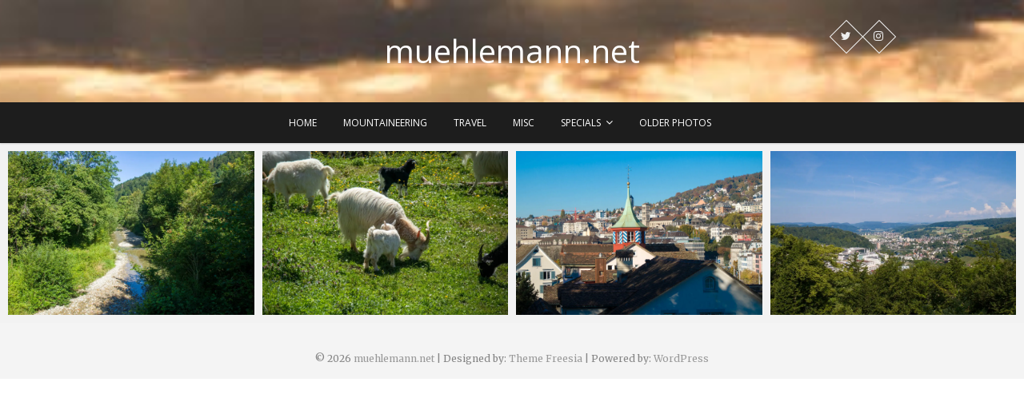

--- FILE ---
content_type: text/html; charset=UTF-8
request_url: https://www.muehlemann.net/tag/zurich/
body_size: 7306
content:
<!DOCTYPE html>
<html lang="en-US">
<head>
<meta charset="UTF-8" />
<link rel="profile" href="http://gmpg.org/xfn/11" />
<link rel="pingback" href="https://www.muehlemann.net/xmlrpc.php" />
<title>Zürich &#8211; muehlemann.net</title>
<meta name='robots' content='max-image-preview:large' />
<link rel='dns-prefetch' href='//stats.wp.com' />
<link rel='dns-prefetch' href='//fonts.googleapis.com' />
<link rel='preconnect' href='//i0.wp.com' />
<link rel='preconnect' href='//c0.wp.com' />
<link rel="alternate" type="application/rss+xml" title="muehlemann.net &raquo; Feed" href="https://www.muehlemann.net/feed/" />
<link rel="alternate" type="application/rss+xml" title="muehlemann.net &raquo; Zürich Tag Feed" href="https://www.muehlemann.net/tag/zurich/feed/" />
<style id='wp-img-auto-sizes-contain-inline-css' type='text/css'>
img:is([sizes=auto i],[sizes^="auto," i]){contain-intrinsic-size:3000px 1500px}
/*# sourceURL=wp-img-auto-sizes-contain-inline-css */
</style>
<style id='wp-block-library-inline-css' type='text/css'>
:root{--wp-block-synced-color:#7a00df;--wp-block-synced-color--rgb:122,0,223;--wp-bound-block-color:var(--wp-block-synced-color);--wp-editor-canvas-background:#ddd;--wp-admin-theme-color:#007cba;--wp-admin-theme-color--rgb:0,124,186;--wp-admin-theme-color-darker-10:#006ba1;--wp-admin-theme-color-darker-10--rgb:0,107,160.5;--wp-admin-theme-color-darker-20:#005a87;--wp-admin-theme-color-darker-20--rgb:0,90,135;--wp-admin-border-width-focus:2px}@media (min-resolution:192dpi){:root{--wp-admin-border-width-focus:1.5px}}.wp-element-button{cursor:pointer}:root .has-very-light-gray-background-color{background-color:#eee}:root .has-very-dark-gray-background-color{background-color:#313131}:root .has-very-light-gray-color{color:#eee}:root .has-very-dark-gray-color{color:#313131}:root .has-vivid-green-cyan-to-vivid-cyan-blue-gradient-background{background:linear-gradient(135deg,#00d084,#0693e3)}:root .has-purple-crush-gradient-background{background:linear-gradient(135deg,#34e2e4,#4721fb 50%,#ab1dfe)}:root .has-hazy-dawn-gradient-background{background:linear-gradient(135deg,#faaca8,#dad0ec)}:root .has-subdued-olive-gradient-background{background:linear-gradient(135deg,#fafae1,#67a671)}:root .has-atomic-cream-gradient-background{background:linear-gradient(135deg,#fdd79a,#004a59)}:root .has-nightshade-gradient-background{background:linear-gradient(135deg,#330968,#31cdcf)}:root .has-midnight-gradient-background{background:linear-gradient(135deg,#020381,#2874fc)}:root{--wp--preset--font-size--normal:16px;--wp--preset--font-size--huge:42px}.has-regular-font-size{font-size:1em}.has-larger-font-size{font-size:2.625em}.has-normal-font-size{font-size:var(--wp--preset--font-size--normal)}.has-huge-font-size{font-size:var(--wp--preset--font-size--huge)}.has-text-align-center{text-align:center}.has-text-align-left{text-align:left}.has-text-align-right{text-align:right}.has-fit-text{white-space:nowrap!important}#end-resizable-editor-section{display:none}.aligncenter{clear:both}.items-justified-left{justify-content:flex-start}.items-justified-center{justify-content:center}.items-justified-right{justify-content:flex-end}.items-justified-space-between{justify-content:space-between}.screen-reader-text{border:0;clip-path:inset(50%);height:1px;margin:-1px;overflow:hidden;padding:0;position:absolute;width:1px;word-wrap:normal!important}.screen-reader-text:focus{background-color:#ddd;clip-path:none;color:#444;display:block;font-size:1em;height:auto;left:5px;line-height:normal;padding:15px 23px 14px;text-decoration:none;top:5px;width:auto;z-index:100000}html :where(.has-border-color){border-style:solid}html :where([style*=border-top-color]){border-top-style:solid}html :where([style*=border-right-color]){border-right-style:solid}html :where([style*=border-bottom-color]){border-bottom-style:solid}html :where([style*=border-left-color]){border-left-style:solid}html :where([style*=border-width]){border-style:solid}html :where([style*=border-top-width]){border-top-style:solid}html :where([style*=border-right-width]){border-right-style:solid}html :where([style*=border-bottom-width]){border-bottom-style:solid}html :where([style*=border-left-width]){border-left-style:solid}html :where(img[class*=wp-image-]){height:auto;max-width:100%}:where(figure){margin:0 0 1em}html :where(.is-position-sticky){--wp-admin--admin-bar--position-offset:var(--wp-admin--admin-bar--height,0px)}@media screen and (max-width:600px){html :where(.is-position-sticky){--wp-admin--admin-bar--position-offset:0px}}

/*# sourceURL=wp-block-library-inline-css */
</style><style id='global-styles-inline-css' type='text/css'>
:root{--wp--preset--aspect-ratio--square: 1;--wp--preset--aspect-ratio--4-3: 4/3;--wp--preset--aspect-ratio--3-4: 3/4;--wp--preset--aspect-ratio--3-2: 3/2;--wp--preset--aspect-ratio--2-3: 2/3;--wp--preset--aspect-ratio--16-9: 16/9;--wp--preset--aspect-ratio--9-16: 9/16;--wp--preset--color--black: #000000;--wp--preset--color--cyan-bluish-gray: #abb8c3;--wp--preset--color--white: #ffffff;--wp--preset--color--pale-pink: #f78da7;--wp--preset--color--vivid-red: #cf2e2e;--wp--preset--color--luminous-vivid-orange: #ff6900;--wp--preset--color--luminous-vivid-amber: #fcb900;--wp--preset--color--light-green-cyan: #7bdcb5;--wp--preset--color--vivid-green-cyan: #00d084;--wp--preset--color--pale-cyan-blue: #8ed1fc;--wp--preset--color--vivid-cyan-blue: #0693e3;--wp--preset--color--vivid-purple: #9b51e0;--wp--preset--gradient--vivid-cyan-blue-to-vivid-purple: linear-gradient(135deg,rgb(6,147,227) 0%,rgb(155,81,224) 100%);--wp--preset--gradient--light-green-cyan-to-vivid-green-cyan: linear-gradient(135deg,rgb(122,220,180) 0%,rgb(0,208,130) 100%);--wp--preset--gradient--luminous-vivid-amber-to-luminous-vivid-orange: linear-gradient(135deg,rgb(252,185,0) 0%,rgb(255,105,0) 100%);--wp--preset--gradient--luminous-vivid-orange-to-vivid-red: linear-gradient(135deg,rgb(255,105,0) 0%,rgb(207,46,46) 100%);--wp--preset--gradient--very-light-gray-to-cyan-bluish-gray: linear-gradient(135deg,rgb(238,238,238) 0%,rgb(169,184,195) 100%);--wp--preset--gradient--cool-to-warm-spectrum: linear-gradient(135deg,rgb(74,234,220) 0%,rgb(151,120,209) 20%,rgb(207,42,186) 40%,rgb(238,44,130) 60%,rgb(251,105,98) 80%,rgb(254,248,76) 100%);--wp--preset--gradient--blush-light-purple: linear-gradient(135deg,rgb(255,206,236) 0%,rgb(152,150,240) 100%);--wp--preset--gradient--blush-bordeaux: linear-gradient(135deg,rgb(254,205,165) 0%,rgb(254,45,45) 50%,rgb(107,0,62) 100%);--wp--preset--gradient--luminous-dusk: linear-gradient(135deg,rgb(255,203,112) 0%,rgb(199,81,192) 50%,rgb(65,88,208) 100%);--wp--preset--gradient--pale-ocean: linear-gradient(135deg,rgb(255,245,203) 0%,rgb(182,227,212) 50%,rgb(51,167,181) 100%);--wp--preset--gradient--electric-grass: linear-gradient(135deg,rgb(202,248,128) 0%,rgb(113,206,126) 100%);--wp--preset--gradient--midnight: linear-gradient(135deg,rgb(2,3,129) 0%,rgb(40,116,252) 100%);--wp--preset--font-size--small: 13px;--wp--preset--font-size--medium: 20px;--wp--preset--font-size--large: 36px;--wp--preset--font-size--x-large: 42px;--wp--preset--spacing--20: 0.44rem;--wp--preset--spacing--30: 0.67rem;--wp--preset--spacing--40: 1rem;--wp--preset--spacing--50: 1.5rem;--wp--preset--spacing--60: 2.25rem;--wp--preset--spacing--70: 3.38rem;--wp--preset--spacing--80: 5.06rem;--wp--preset--shadow--natural: 6px 6px 9px rgba(0, 0, 0, 0.2);--wp--preset--shadow--deep: 12px 12px 50px rgba(0, 0, 0, 0.4);--wp--preset--shadow--sharp: 6px 6px 0px rgba(0, 0, 0, 0.2);--wp--preset--shadow--outlined: 6px 6px 0px -3px rgb(255, 255, 255), 6px 6px rgb(0, 0, 0);--wp--preset--shadow--crisp: 6px 6px 0px rgb(0, 0, 0);}:where(.is-layout-flex){gap: 0.5em;}:where(.is-layout-grid){gap: 0.5em;}body .is-layout-flex{display: flex;}.is-layout-flex{flex-wrap: wrap;align-items: center;}.is-layout-flex > :is(*, div){margin: 0;}body .is-layout-grid{display: grid;}.is-layout-grid > :is(*, div){margin: 0;}:where(.wp-block-columns.is-layout-flex){gap: 2em;}:where(.wp-block-columns.is-layout-grid){gap: 2em;}:where(.wp-block-post-template.is-layout-flex){gap: 1.25em;}:where(.wp-block-post-template.is-layout-grid){gap: 1.25em;}.has-black-color{color: var(--wp--preset--color--black) !important;}.has-cyan-bluish-gray-color{color: var(--wp--preset--color--cyan-bluish-gray) !important;}.has-white-color{color: var(--wp--preset--color--white) !important;}.has-pale-pink-color{color: var(--wp--preset--color--pale-pink) !important;}.has-vivid-red-color{color: var(--wp--preset--color--vivid-red) !important;}.has-luminous-vivid-orange-color{color: var(--wp--preset--color--luminous-vivid-orange) !important;}.has-luminous-vivid-amber-color{color: var(--wp--preset--color--luminous-vivid-amber) !important;}.has-light-green-cyan-color{color: var(--wp--preset--color--light-green-cyan) !important;}.has-vivid-green-cyan-color{color: var(--wp--preset--color--vivid-green-cyan) !important;}.has-pale-cyan-blue-color{color: var(--wp--preset--color--pale-cyan-blue) !important;}.has-vivid-cyan-blue-color{color: var(--wp--preset--color--vivid-cyan-blue) !important;}.has-vivid-purple-color{color: var(--wp--preset--color--vivid-purple) !important;}.has-black-background-color{background-color: var(--wp--preset--color--black) !important;}.has-cyan-bluish-gray-background-color{background-color: var(--wp--preset--color--cyan-bluish-gray) !important;}.has-white-background-color{background-color: var(--wp--preset--color--white) !important;}.has-pale-pink-background-color{background-color: var(--wp--preset--color--pale-pink) !important;}.has-vivid-red-background-color{background-color: var(--wp--preset--color--vivid-red) !important;}.has-luminous-vivid-orange-background-color{background-color: var(--wp--preset--color--luminous-vivid-orange) !important;}.has-luminous-vivid-amber-background-color{background-color: var(--wp--preset--color--luminous-vivid-amber) !important;}.has-light-green-cyan-background-color{background-color: var(--wp--preset--color--light-green-cyan) !important;}.has-vivid-green-cyan-background-color{background-color: var(--wp--preset--color--vivid-green-cyan) !important;}.has-pale-cyan-blue-background-color{background-color: var(--wp--preset--color--pale-cyan-blue) !important;}.has-vivid-cyan-blue-background-color{background-color: var(--wp--preset--color--vivid-cyan-blue) !important;}.has-vivid-purple-background-color{background-color: var(--wp--preset--color--vivid-purple) !important;}.has-black-border-color{border-color: var(--wp--preset--color--black) !important;}.has-cyan-bluish-gray-border-color{border-color: var(--wp--preset--color--cyan-bluish-gray) !important;}.has-white-border-color{border-color: var(--wp--preset--color--white) !important;}.has-pale-pink-border-color{border-color: var(--wp--preset--color--pale-pink) !important;}.has-vivid-red-border-color{border-color: var(--wp--preset--color--vivid-red) !important;}.has-luminous-vivid-orange-border-color{border-color: var(--wp--preset--color--luminous-vivid-orange) !important;}.has-luminous-vivid-amber-border-color{border-color: var(--wp--preset--color--luminous-vivid-amber) !important;}.has-light-green-cyan-border-color{border-color: var(--wp--preset--color--light-green-cyan) !important;}.has-vivid-green-cyan-border-color{border-color: var(--wp--preset--color--vivid-green-cyan) !important;}.has-pale-cyan-blue-border-color{border-color: var(--wp--preset--color--pale-cyan-blue) !important;}.has-vivid-cyan-blue-border-color{border-color: var(--wp--preset--color--vivid-cyan-blue) !important;}.has-vivid-purple-border-color{border-color: var(--wp--preset--color--vivid-purple) !important;}.has-vivid-cyan-blue-to-vivid-purple-gradient-background{background: var(--wp--preset--gradient--vivid-cyan-blue-to-vivid-purple) !important;}.has-light-green-cyan-to-vivid-green-cyan-gradient-background{background: var(--wp--preset--gradient--light-green-cyan-to-vivid-green-cyan) !important;}.has-luminous-vivid-amber-to-luminous-vivid-orange-gradient-background{background: var(--wp--preset--gradient--luminous-vivid-amber-to-luminous-vivid-orange) !important;}.has-luminous-vivid-orange-to-vivid-red-gradient-background{background: var(--wp--preset--gradient--luminous-vivid-orange-to-vivid-red) !important;}.has-very-light-gray-to-cyan-bluish-gray-gradient-background{background: var(--wp--preset--gradient--very-light-gray-to-cyan-bluish-gray) !important;}.has-cool-to-warm-spectrum-gradient-background{background: var(--wp--preset--gradient--cool-to-warm-spectrum) !important;}.has-blush-light-purple-gradient-background{background: var(--wp--preset--gradient--blush-light-purple) !important;}.has-blush-bordeaux-gradient-background{background: var(--wp--preset--gradient--blush-bordeaux) !important;}.has-luminous-dusk-gradient-background{background: var(--wp--preset--gradient--luminous-dusk) !important;}.has-pale-ocean-gradient-background{background: var(--wp--preset--gradient--pale-ocean) !important;}.has-electric-grass-gradient-background{background: var(--wp--preset--gradient--electric-grass) !important;}.has-midnight-gradient-background{background: var(--wp--preset--gradient--midnight) !important;}.has-small-font-size{font-size: var(--wp--preset--font-size--small) !important;}.has-medium-font-size{font-size: var(--wp--preset--font-size--medium) !important;}.has-large-font-size{font-size: var(--wp--preset--font-size--large) !important;}.has-x-large-font-size{font-size: var(--wp--preset--font-size--x-large) !important;}
/*# sourceURL=global-styles-inline-css */
</style>

<style id='classic-theme-styles-inline-css' type='text/css'>
/*! This file is auto-generated */
.wp-block-button__link{color:#fff;background-color:#32373c;border-radius:9999px;box-shadow:none;text-decoration:none;padding:calc(.667em + 2px) calc(1.333em + 2px);font-size:1.125em}.wp-block-file__button{background:#32373c;color:#fff;text-decoration:none}
/*# sourceURL=/wp-includes/css/classic-themes.min.css */
</style>
<link rel='stylesheet' id='mgl-css-css' href='https://www.muehlemann.net/wp-content/plugins/meow-gallery/app/style.min.css?ver=1767636545' type='text/css' media='all' />
<link rel='stylesheet' id='leaflet-css-css' href='https://www.muehlemann.net/wp-content/plugins/meow-lightbox/app/style.min.css?ver=1767636550' type='text/css' media='all' />
<link rel='stylesheet' id='pixgraphy-styles-css' href='https://www.muehlemann.net/wp-content/plugins/pixgraphy-plus/inc/css/pixgraphy-styles.css?ver=6.9' type='text/css' media='all' />
<link rel='stylesheet' id='pixgraphy_google_fonts-css' href='//fonts.googleapis.com/css?family=Merriweather%7COpen+Sans%3A400%2C400italic%2C600&#038;ver=6.9' type='text/css' media='all' />
<link rel='stylesheet' id='pixgraphy-style-css' href='https://www.muehlemann.net/wp-content/themes/pixgraphy/style.css?ver=6.9' type='text/css' media='all' />
<link rel='stylesheet' id='font-awesome-css' href='https://www.muehlemann.net/wp-content/themes/pixgraphy/assets/font-awesome/css/font-awesome.min.css?ver=6.9' type='text/css' media='all' />
<link rel='stylesheet' id='animate-css' href='https://www.muehlemann.net/wp-content/themes/pixgraphy/assets/wow/css/animate.min.css?ver=6.9' type='text/css' media='all' />
<link rel='stylesheet' id='pixgraphy-responsive-css' href='https://www.muehlemann.net/wp-content/themes/pixgraphy/css/responsive.css?ver=6.9' type='text/css' media='all' />
<script type="text/javascript" src="https://c0.wp.com/c/6.9/wp-includes/js/dist/hooks.min.js" id="wp-hooks-js"></script>
<script type="text/javascript" src="https://c0.wp.com/c/6.9/wp-includes/js/dist/i18n.min.js" id="wp-i18n-js"></script>
<script type="text/javascript" id="wp-i18n-js-after">
/* <![CDATA[ */
wp.i18n.setLocaleData( { 'text direction\u0004ltr': [ 'ltr' ] } );
//# sourceURL=wp-i18n-js-after
/* ]]> */
</script>
<script type="text/javascript" id="mwl-build-js-js-extra">
/* <![CDATA[ */
var mwl_settings = {"api_url":"https://www.muehlemann.net/wp-json/meow-lightbox/v1/","rest_nonce":"602b7e1046","plugin_url":"https://www.muehlemann.net/wp-content/plugins/meow-lightbox/app/","version":"1767636550","settings":{"rtf_slider_fix":false,"engine":"default","backdrop_opacity":85,"theme":"dark","flat_orientation":"below","orientation":"auto","selector":".entry-content, .gallery, .mgl-gallery, .wp-block-gallery,  .wp-block-image","selector_ahead":false,"deep_linking":false,"deep_linking_slug":"mwl","rendering_delay":300,"skip_dynamic_fetch":false,"include_orphans":false,"js_logs":false,"social_sharing":false,"social_sharing_facebook":true,"social_sharing_twitter":true,"social_sharing_pinterest":true,"separate_galleries":false,"disable_arrows_on_mobile":false,"animation_toggle":"none","animation_speed":"normal","low_res_placeholder":false,"wordpress_big_image":false,"right_click_protection":true,"magnification":true,"full_screen":true,"anti_selector":".blog, .archive, .emoji, .attachment-post-image, .no-lightbox","preloading":false,"download_link":"","caption_source":"caption","caption_ellipsis":true,"exif":{"title":true,"caption":true,"camera":true,"lens":true,"date":false,"date_timezone":false,"shutter_speed":true,"aperture":true,"focal_length":true,"copyright":false,"author":false,"iso":true,"keywords":false,"metadata_toggle":false,"metadata_toggle_start_hidden":false},"slideshow":{"enabled":false,"timer":"3000"},"map":{"enabled":""}}};
//# sourceURL=mwl-build-js-js-extra
/* ]]> */
</script>
<script type="text/javascript" src="https://www.muehlemann.net/wp-content/plugins/meow-lightbox/app/lightbox.js?ver=1767636550" id="mwl-build-js-js"></script>
<script type="text/javascript" src="https://c0.wp.com/c/6.9/wp-includes/js/jquery/jquery.min.js" id="jquery-core-js"></script>
<script type="text/javascript" src="https://c0.wp.com/c/6.9/wp-includes/js/jquery/jquery-migrate.min.js" id="jquery-migrate-js"></script>
<link rel="https://api.w.org/" href="https://www.muehlemann.net/wp-json/" /><link rel="alternate" title="JSON" type="application/json" href="https://www.muehlemann.net/wp-json/wp/v2/tags/308" /><link rel="EditURI" type="application/rsd+xml" title="RSD" href="https://www.muehlemann.net/xmlrpc.php?rsd" />
<meta name="generator" content="WordPress 6.9" />
	<style>img#wpstats{display:none}</style>
		<!-- Custom CSS -->
<style type="text/css" media="screen">
.slider-content {
					right: 5%;
					text-align: right;
				}</style>

			<meta name="viewport" content="width=device-width" />
	</head>
<body class="archive tag tag-zurich tag-308 wp-embed-responsive wp-theme-pixgraphy no-sidebar-layout photography border-column">
	<div id="page" class="hfeed site">
	<a class="skip-link screen-reader-text" href="#content">Skip to content</a>
<!-- Masthead ============================================= -->
<header id="masthead" class="site-header" role="banner">
		<div class="top-header" style="background-image:url('https://www.muehlemann.net/wp-content/uploads/2018/12/cropped-20141004-usa-00007.jpg');" >
			<div class="container clearfix">
				<div class="header-social-block">	<div class="social-links clearfix">
		<ul>
		<li><a target="_blank" href="https://twitter.com/amuehlem"><i class="fa fa-twitter"></i></a></li><li><a target="_blank" href="https://www.instagram.com/amuehlem"><i class="fa fa-instagram"></i></a></li>		</ul>

	</div><!-- end .social-links -->
</div><!-- end .header-social-block --><div id="site-branding"> <h2 id="site-title"> 			<a href="https://www.muehlemann.net/" title="muehlemann.net" rel="home"> muehlemann.net </a>
			 </h2> <!-- end .site-title --> </div>			</div> <!-- end .container -->
		</div> <!-- end .top-header -->
				<!-- Main Header============================================= -->
				<div id="sticky_header">
					<div class="container clearfix">
						<!-- Main Nav ============================================= -->
																		<nav id="site-navigation" class="main-navigation clearfix" role="navigation" aria-label="Main Menu">
							<button class="menu-toggle" aria-controls="primary-menu" aria-expanded="false" type="button">
								<span class="line-one"></span>
					  			<span class="line-two"></span>
					  			<span class="line-three"></span>
						  	</button>
							<ul id="primary-menu" class="menu nav-menu"><li id="menu-item-2798" class="menu-item menu-item-type-custom menu-item-object-custom menu-item-home menu-item-2798"><a href="https://www.muehlemann.net">Home</a></li>
<li id="menu-item-2536" class="menu-item menu-item-type-taxonomy menu-item-object-category menu-item-2536"><a href="https://www.muehlemann.net/category/mountaineering/">Mountaineering</a></li>
<li id="menu-item-259" class="menu-item menu-item-type-taxonomy menu-item-object-category menu-item-259"><a href="https://www.muehlemann.net/category/travel/">Travel</a></li>
<li id="menu-item-274" class="menu-item menu-item-type-taxonomy menu-item-object-category menu-item-274"><a href="https://www.muehlemann.net/category/misc/">Misc</a></li>
<li id="menu-item-2537" class="menu-item menu-item-type-custom menu-item-object-custom menu-item-has-children menu-item-2537"><a href="#">Specials</a>
<ul class="sub-menu">
	<li id="menu-item-4262" class="menu-item menu-item-type-taxonomy menu-item-object-category menu-item-4262"><a href="https://www.muehlemann.net/category/travel/ecuador-2018/">Ecuador 2018</a></li>
	<li id="menu-item-2539" class="menu-item menu-item-type-taxonomy menu-item-object-category menu-item-2539"><a href="https://www.muehlemann.net/category/travel/scotland-2015/">Scotland 2015</a></li>
	<li id="menu-item-2538" class="menu-item menu-item-type-taxonomy menu-item-object-category menu-item-2538"><a href="https://www.muehlemann.net/category/travel/grand-canyon-roundtrip-2014/">Grand Canyon Roundtrip 2014</a></li>
</ul>
</li>
<li id="menu-item-2864" class="menu-item menu-item-type-custom menu-item-object-custom menu-item-2864"><a href="https://cms.muehlemann.net">older photos</a></li>
</ul>						</nav> <!-- end #site-navigation -->
						</div> <!-- end .container -->
			</div> <!-- end #sticky_header --></header> <!-- end #masthead -->
<!-- Main Page Start ============================================= -->
<div id="content">
			<!-- post_masonry ============================================= -->
<section id="post_masonry" class="four-column-post clearfix">
		<article id="post-5794" class="post-container pixgraphy-animation fadeInUp post-5794 post type-post status-publish format-standard has-post-thumbnail hentry category-mountaineering tag-schnebelhorn tag-schweiz tag-zurich">
		<div class="post-column">
		<figure class="post-featured-image"><a href="https://www.muehlemann.net/2019/08/19/schnebelhorn-aug-19/" title="Schnebelhorn Aug 2019"><img width="2048" height="1365" src="https://www.muehlemann.net/wp-content/uploads/2020/01/20190818-schnebelhorn-00001.jpg" class="attachment-post-thumbnails size-post-thumbnails wp-post-image" alt="Schnebelhorn Aug 2019" title="Schnebelhorn Aug 2019" decoding="async" fetchpriority="high" srcset="https://i0.wp.com/www.muehlemann.net/wp-content/uploads/2020/01/20190818-schnebelhorn-00001.jpg?w=2048&amp;ssl=1 2048w, https://i0.wp.com/www.muehlemann.net/wp-content/uploads/2020/01/20190818-schnebelhorn-00001.jpg?resize=300%2C200&amp;ssl=1 300w, https://i0.wp.com/www.muehlemann.net/wp-content/uploads/2020/01/20190818-schnebelhorn-00001.jpg?resize=1024%2C683&amp;ssl=1 1024w, https://i0.wp.com/www.muehlemann.net/wp-content/uploads/2020/01/20190818-schnebelhorn-00001.jpg?resize=768%2C512&amp;ssl=1 768w, https://i0.wp.com/www.muehlemann.net/wp-content/uploads/2020/01/20190818-schnebelhorn-00001.jpg?resize=1536%2C1024&amp;ssl=1 1536w" sizes="(max-width: 2048px) 100vw, 2048px" /></a></figure><!-- end.post-featured-image  -->			<header class="entry-header">
				<h2 class="entry-title">
					<a title="Schnebelhorn Aug 2019" href="https://www.muehlemann.net/2019/08/19/schnebelhorn-aug-19/">Schnebelhorn Aug 2019</a>
				</h2>
				<!-- end.entry-title -->
				<div class="entry-content">
									</div>
				<!-- end .entry-content -->
									<div class="entry-meta">
						<span class="author vcard"><a href="https://www.muehlemann.net/author/andreas/" title="andreas"><i class="fa fa-user"></i>
						andreas </a></span> <span class="posted-on"><a title="21:10" href="https://www.muehlemann.net/2019/08/19/schnebelhorn-aug-19/"><i class="fa fa-calendar"></i>
						August 19, 2019 </a></span>
											</div> <!-- end .entry-meta -->
				
			</header>
			<!-- end .entry-header -->
		</div>
		<!-- end .post-column -->
	</article>
	<!-- end .post-container -->
	<article id="post-5472" class="post-container pixgraphy-animation fadeInUp post-5472 post type-post status-publish format-standard has-post-thumbnail hentry category-mountaineering tag-hornli tag-schweiz tag-wandern tag-zurich">
		<div class="post-column">
		<figure class="post-featured-image"><a href="https://www.muehlemann.net/2019/05/01/hornli-may-2019/" title="Hörnli May 2019"><img width="2048" height="1365" src="https://www.muehlemann.net/wp-content/uploads/2020/01/20190501-hocc88rnli-00001.jpg" class="attachment-post-thumbnails size-post-thumbnails wp-post-image" alt="Hörnli May 2019" title="Hörnli May 2019" decoding="async" srcset="https://i0.wp.com/www.muehlemann.net/wp-content/uploads/2020/01/20190501-hocc88rnli-00001.jpg?w=2048&amp;ssl=1 2048w, https://i0.wp.com/www.muehlemann.net/wp-content/uploads/2020/01/20190501-hocc88rnli-00001.jpg?resize=300%2C200&amp;ssl=1 300w, https://i0.wp.com/www.muehlemann.net/wp-content/uploads/2020/01/20190501-hocc88rnli-00001.jpg?resize=1024%2C683&amp;ssl=1 1024w, https://i0.wp.com/www.muehlemann.net/wp-content/uploads/2020/01/20190501-hocc88rnli-00001.jpg?resize=768%2C512&amp;ssl=1 768w, https://i0.wp.com/www.muehlemann.net/wp-content/uploads/2020/01/20190501-hocc88rnli-00001.jpg?resize=1536%2C1024&amp;ssl=1 1536w" sizes="(max-width: 2048px) 100vw, 2048px" /></a></figure><!-- end.post-featured-image  -->			<header class="entry-header">
				<h2 class="entry-title">
					<a title="Hörnli May 2019" href="https://www.muehlemann.net/2019/05/01/hornli-may-2019/">Hörnli May 2019</a>
				</h2>
				<!-- end.entry-title -->
				<div class="entry-content">
									</div>
				<!-- end .entry-content -->
									<div class="entry-meta">
						<span class="author vcard"><a href="https://www.muehlemann.net/author/andreas/" title="andreas"><i class="fa fa-user"></i>
						andreas </a></span> <span class="posted-on"><a title="17:48" href="https://www.muehlemann.net/2019/05/01/hornli-may-2019/"><i class="fa fa-calendar"></i>
						May 1, 2019 </a></span>
											</div> <!-- end .entry-meta -->
				
			</header>
			<!-- end .entry-header -->
		</div>
		<!-- end .post-column -->
	</article>
	<!-- end .post-container -->
	<article id="post-3490" class="post-container pixgraphy-animation fadeInUp post-3490 post type-post status-publish format-standard has-post-thumbnail hentry category-misc tag-schweiz tag-zurich">
		<div class="post-column">
		<figure class="post-featured-image"><a href="https://www.muehlemann.net/2017/10/14/zurich-oct-2017/" title="Zürich Oct 2017"><img width="2048" height="1365" src="https://www.muehlemann.net/wp-content/uploads/2019/11/20171014-zuerich-00021.jpg" class="attachment-post-thumbnails size-post-thumbnails wp-post-image" alt="Zürich Oct 2017" title="Zürich Oct 2017" decoding="async" srcset="https://i0.wp.com/www.muehlemann.net/wp-content/uploads/2019/11/20171014-zuerich-00021.jpg?w=2048&amp;ssl=1 2048w, https://i0.wp.com/www.muehlemann.net/wp-content/uploads/2019/11/20171014-zuerich-00021.jpg?resize=300%2C200&amp;ssl=1 300w, https://i0.wp.com/www.muehlemann.net/wp-content/uploads/2019/11/20171014-zuerich-00021.jpg?resize=768%2C512&amp;ssl=1 768w, https://i0.wp.com/www.muehlemann.net/wp-content/uploads/2019/11/20171014-zuerich-00021.jpg?resize=1024%2C683&amp;ssl=1 1024w, https://i0.wp.com/www.muehlemann.net/wp-content/uploads/2019/11/20171014-zuerich-00021.jpg?w=1580&amp;ssl=1 1580w" sizes="(max-width: 2048px) 100vw, 2048px" /></a></figure><!-- end.post-featured-image  -->			<header class="entry-header">
				<h2 class="entry-title">
					<a title="Zürich Oct 2017" href="https://www.muehlemann.net/2017/10/14/zurich-oct-2017/">Zürich Oct 2017</a>
				</h2>
				<!-- end.entry-title -->
				<div class="entry-content">
									</div>
				<!-- end .entry-content -->
									<div class="entry-meta">
						<span class="author vcard"><a href="https://www.muehlemann.net/author/andreas/" title="andreas"><i class="fa fa-user"></i>
						andreas </a></span> <span class="posted-on"><a title="21:00" href="https://www.muehlemann.net/2017/10/14/zurich-oct-2017/"><i class="fa fa-calendar"></i>
						October 14, 2017 </a></span>
											</div> <!-- end .entry-meta -->
				
			</header>
			<!-- end .entry-header -->
		</div>
		<!-- end .post-column -->
	</article>
	<!-- end .post-container -->
	<article id="post-3130" class="post-container pixgraphy-animation fadeInUp post-3130 post type-post status-publish format-standard has-post-thumbnail hentry category-mountaineering tag-aargau tag-lagern tag-schweiz tag-wandern tag-zurich">
		<div class="post-column">
		<figure class="post-featured-image"><a href="https://www.muehlemann.net/2017/06/04/lagern-jun-2017/" title="Lägern Jun 2017"><img width="2048" height="1365" src="https://www.muehlemann.net/wp-content/uploads/2019/09/20170603-laegern-00011.jpg" class="attachment-post-thumbnails size-post-thumbnails wp-post-image" alt="Lägern Jun 2017" title="Lägern Jun 2017" decoding="async" loading="lazy" srcset="https://i0.wp.com/www.muehlemann.net/wp-content/uploads/2019/09/20170603-laegern-00011.jpg?w=2048&amp;ssl=1 2048w, https://i0.wp.com/www.muehlemann.net/wp-content/uploads/2019/09/20170603-laegern-00011.jpg?resize=300%2C200&amp;ssl=1 300w, https://i0.wp.com/www.muehlemann.net/wp-content/uploads/2019/09/20170603-laegern-00011.jpg?resize=768%2C512&amp;ssl=1 768w, https://i0.wp.com/www.muehlemann.net/wp-content/uploads/2019/09/20170603-laegern-00011.jpg?resize=1024%2C683&amp;ssl=1 1024w, https://i0.wp.com/www.muehlemann.net/wp-content/uploads/2019/09/20170603-laegern-00011.jpg?w=1580&amp;ssl=1 1580w" sizes="auto, (max-width: 2048px) 100vw, 2048px" /></a></figure><!-- end.post-featured-image  -->			<header class="entry-header">
				<h2 class="entry-title">
					<a title="Lägern Jun 2017" href="https://www.muehlemann.net/2017/06/04/lagern-jun-2017/">Lägern Jun 2017</a>
				</h2>
				<!-- end.entry-title -->
				<div class="entry-content">
									</div>
				<!-- end .entry-content -->
									<div class="entry-meta">
						<span class="author vcard"><a href="https://www.muehlemann.net/author/andreas/" title="andreas"><i class="fa fa-user"></i>
						andreas </a></span> <span class="posted-on"><a title="21:40" href="https://www.muehlemann.net/2017/06/04/lagern-jun-2017/"><i class="fa fa-calendar"></i>
						June 4, 2017 </a></span>
											</div> <!-- end .entry-meta -->
				
			</header>
			<!-- end .entry-header -->
		</div>
		<!-- end .post-column -->
	</article>
	<!-- end .post-container -->
</section>
<div class="container"></div> <!-- end .container --><!-- end #post_masonry -->
</div> <!-- end #content -->
<!-- Footer Start ============================================= -->
<footer id="colophon" class="site-footer clearfix" role="contentinfo">
<div class="site-info" >
	<div class="container">
	<div class="copyright">					&copy; 2026			<a title="muehlemann.net" target="_blank" href="https://www.muehlemann.net/">muehlemann.net</a> | 
							Designed by: <a title="Theme Freesia" target="_blank" href="https://themefreesia.com">Theme Freesia</a> | 
							Powered by: <a title="WordPress" target="_blank" href="http://wordpress.org">WordPress</a>
						</div>
					<div style="clear:both;"></div>
		</div> <!-- end .container -->
	</div> <!-- end .site-info -->
		<button class="go-to-top"><a title="Go to Top" href="#masthead"><i class="fa fa-angle-double-up"></i></a></button> <!-- end .go-to-top -->
	</footer> <!-- end #colophon -->
</div> <!-- end #page -->
<script type="speculationrules">
{"prefetch":[{"source":"document","where":{"and":[{"href_matches":"/*"},{"not":{"href_matches":["/wp-*.php","/wp-admin/*","/wp-content/uploads/*","/wp-content/*","/wp-content/plugins/*","/wp-content/themes/pixgraphy/*","/*\\?(.+)"]}},{"not":{"selector_matches":"a[rel~=\"nofollow\"]"}},{"not":{"selector_matches":".no-prefetch, .no-prefetch a"}}]},"eagerness":"conservative"}]}
</script>
<script type="text/javascript" src="https://www.muehlemann.net/wp-content/themes/pixgraphy/assets/wow/js/wow.min.js?ver=6.9" id="wow-js"></script>
<script type="text/javascript" src="https://www.muehlemann.net/wp-content/themes/pixgraphy/assets/wow/js/wow-settings.js?ver=6.9" id="pixgraphy-wow-settings-js"></script>
<script type="text/javascript" src="https://www.muehlemann.net/wp-content/themes/pixgraphy/js/navigation.js?ver=6.9" id="pixgraphy-navigation-js"></script>
<script type="text/javascript" src="https://www.muehlemann.net/wp-content/themes/pixgraphy/js/jquery.cycle.all.js?ver=6.9" id="jquery-cycle-all-js"></script>
<script type="text/javascript" id="pixgraphy-slider-js-extra">
/* <![CDATA[ */
var pixgraphy_slider_value = {"transition_effect":"fade","transition_delay":"3000","transition_duration":"2000"};
//# sourceURL=pixgraphy-slider-js-extra
/* ]]> */
</script>
<script type="text/javascript" src="https://www.muehlemann.net/wp-content/themes/pixgraphy/js/pixgraphy-slider-setting.js?ver=6.9" id="pixgraphy-slider-js"></script>
<script type="text/javascript" src="https://www.muehlemann.net/wp-content/themes/pixgraphy/js/pixgraphy-main.js?ver=6.9" id="pixgraphy-main-js"></script>
<script type="text/javascript" src="https://c0.wp.com/c/6.9/wp-includes/js/imagesloaded.min.js" id="imagesloaded-js"></script>
<script type="text/javascript" src="https://c0.wp.com/c/6.9/wp-includes/js/masonry.min.js" id="masonry-js"></script>
<script type="text/javascript" src="https://www.muehlemann.net/wp-content/themes/pixgraphy/js/pixgraphy-masonry.js?ver=6.9" id="pixgraphy-masonry-js"></script>
<script type="text/javascript" src="https://www.muehlemann.net/wp-content/themes/pixgraphy/js/skip-link-focus-fix.js?ver=6.9" id="pixgraphy-skip-link-focus-fix-js"></script>
<script type="text/javascript" src="https://www.muehlemann.net/wp-content/themes/pixgraphy/assets/sticky/jquery.sticky.min.js?ver=6.9" id="jquery-sticky-js"></script>
<script type="text/javascript" src="https://www.muehlemann.net/wp-content/themes/pixgraphy/assets/sticky/sticky-settings.js?ver=6.9" id="pixgraphy-sticky-settings-js"></script>
<script type="text/javascript" id="jetpack-stats-js-before">
/* <![CDATA[ */
_stq = window._stq || [];
_stq.push([ "view", {"v":"ext","blog":"194046416","post":"0","tz":"2","srv":"www.muehlemann.net","arch_tag":"zurich","arch_results":"4","j":"1:15.4"} ]);
_stq.push([ "clickTrackerInit", "194046416", "0" ]);
//# sourceURL=jetpack-stats-js-before
/* ]]> */
</script>
<script type="text/javascript" src="https://stats.wp.com/e-202603.js" id="jetpack-stats-js" defer="defer" data-wp-strategy="defer"></script>
</body>
</html>

--- FILE ---
content_type: text/css
request_url: https://www.muehlemann.net/wp-content/plugins/pixgraphy-plus/inc/css/pixgraphy-styles.css?ver=6.9
body_size: 1254
content:
/*
Plugin Name: Pixgraphy Plus
Plugin URI: http://themefreesia.com/plugins/pixgraphy-plus
Description: Pixgraphy Plus plugins  will only support for Pixgraphy Theme. You can get additional features and unlimited Color options, Fontsize, Google Fonts, Pro Sidebar, Pro Template and many more.
Version: 1.1.6
Author:Theme Freesia
Author URI: http://themefreesia.com
Text Domain: pixgraphy-plus
License: GPLV3
*/
/* Footer column
================================================== */
.column-1,
.column-2,
.column-3,
.column-4 {
   float: left;
   padding: 0 20px 40px;
}
.column-1 {
   width:100%;
}
.column-2 {
   width: 50%;
}
.column-3 {
   width: 33.33%;
}
.column-4 {
   width: 25%;
}
.column-2:nth-child(2n+3),
.column-3:nth-child(3n+4),
.column-4:nth-child(4n+5) {
   clear: both;
}
#colophon .column-1,
#colophon .column-2,
#colophon .column-3,
#colophon .column-4 {
   margin-bottom: 30px;
   padding: 0 30px;
   border-right: 1px solid #e4e4e4;
      display: -webkit-box;      /* OLD - iOS 6-, Safari 3.1-6 */
      display: -moz-box;         /* OLD - Firefox 19- (buggy but mostly works) */
      display: -ms-flexbox;      /* TWEENER - IE 10 */
      display: -webkit-flex;     /* NEW - Chrome */
   display: flex;             /* NEW, Spec - Opera 12.1, Firefox 20+ */
      -webkit-box-orient: vertical;
       -moz-box-orient: vertical;
       -webkit-box-direction: normal;
       -moz-box-direction: normal;
       -ms-flex-direction: column;
       -webkit-flex-direction: column;
    flex-direction: column;
}
#colophon .column-1:last-child,
#colophon .column-2:last-child,
#colophon .column-3:last-child,
#colophon .column-4:last-child {
   border-right: none;
}

/* Front Page Post
================================================== */
.two-column-post .post-container {
   width: 50%;
}
.three-column-post .post-container {
   width: 33.33%;
}

/* ----- Left Sidebar Layout ----- */
.left-sidebar-layout #primary {
   float: right;
   padding-right: 0px;
}
.left-sidebar-layout #secondary {
   border-left: none;
   padding-right: 30px;
   padding-left: 0px;
   float: left;
}

/* ----- No Sidebar Layout ----- */
.no-sidebar-layout #main {
   max-width: 708px;
   margin: 0 auto;
}

/* Social Links */
.social-links ul li a[href*="linkedin.com"]:hover {
   background-color: #007BB6;
   color: #FFF;
}
.social-links ul li a[href*="youtube.com"]:hover {
   background-color: #DE1A2A;
   color: #FFF;
}
.social-links ul li a[href*="vimeo.com"]:hover {
   background-color: #17B3E8;
   color: #FFF;
}
.social-links ul li a[href*="skype.com"]:hover {
   background-color: #00ADEF;
   color: #FFF;
}
.social-links ul li a[href*="xing.com"]:hover {
   background-color: #005A5F;
   color: #FFF;
}
.social-links ul li a[href*="slack.com"]:hover {
   background-color: #5D3A58;
   color: #FFF;
}
.social-links ul li a[href*="wordpress.com"]:hover,
.social-links ul li a[href*="wordpress.org"]:hover {
   background-color: #464442;
   color: #FFF;
}
.social-links ul li a[href*="github.com"]:hover {
   background-color: #000000;
   color: #FFF;
}
.social-links ul li a[href*="bitbucket.org"]:hover {
   background-color: #1F5081;
   color: #FFF;
}
.social-links ul li a[href*="jsfiddle.net"]:hover {
   background-color: #4679A4;
   color: #FFF;
}
.social-links ul li a[href*="codepen.io"]:hover {
   background-color: #000000;
   color: #FFF;
}
.social-links ul li a[href*="tumblr.com"]:hover {
   background-color: #314358;
   color: #FFF;
}
.social-links ul li a[href*="tripadvisor.com"]:hover {
   background-color: #56933F;
   color: #FFF;
}
.social-links ul li a[href*="soundcloud.com"]:hover {
   background-color: #FF6A22;
   color: #FFF;
}
.social-links ul li a[href*="digg.com"]:hover {
   background-color: #1B5891;
   color: #FFF;
}
.social-links ul li a[href*="reddit.com"]:hover {
   background-color: #FF4500;
   color: #FFF;
}
.social-links ul li a[href*="stumbleupon.com"]:hover {
   background-color: #EB4823;
   color: #FFF;
}
.social-links ul li a[href*="getpocket.com"]:hover {
   background-color: #ED4054;
   color: #FFF;
}
.social-links ul li a[href*="dropbox.com"]:hover {
   background-color: #007EE6;
   color: #FFF;
}
.social-links ul li a[href*="vine.co"]:hover {
   background-color: #00BF8F;
   color: #FFF;
}
.social-links ul li a[href*="vk.com"]:hover {
   background-color: #55779B;
   color: #FFF;
}
.social-links ul li a[href*="whatsapp.com"]:hover {
   background-color: #0DC143;
   color: #FFF;
}
.social-links ul li a[href*="last.fm"]:hover {
   background-color: #B90000;
   color: #FFF;
}
.social-links ul li a[href*="forumbee.com"]:hover {
   background-color: #85AB2E;
   color: #FFF;
}
.social-links ul li a[href*="foursquare.com"]:hover {
   background-color: #FA4778;
   color: #FFF;
}